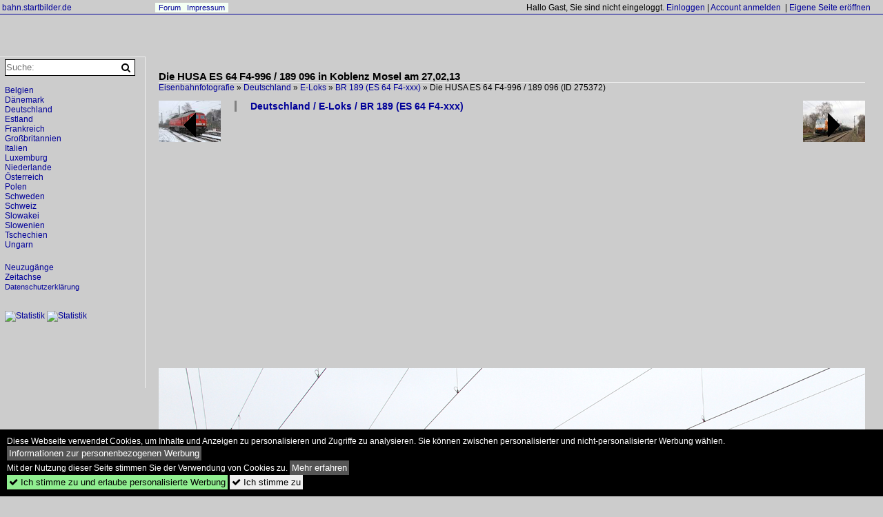

--- FILE ---
content_type: text/html; charset=iso-8859-15
request_url: https://bahn.startbilder.de/bild/deutschland~e-loks~br-189-es-64-f4-xxx/275372/die-husa-es-64-f4-996-.html
body_size: 6252
content:
<!DOCTYPE html>
<html>
<head>
<link rel="stylesheet" href="//www.bahnbilder.de/css/temp/9129a76cf485747081ab759381a3f5f7.css" />
<link rel="stylesheet" href="/css/bahnbilder.css" />
<title>Die HUSA ES 64 F4-996 / 189 096 in Koblenz Mosel am 27,02,13 - Bahn.startbilder.de</title>
<meta http-equiv="Content-Type" content="text/html;charset=ISO-8859-15" />

<style type="text/css">
			a {color:#000099;}
body, .ui-widget-content, #weiterebilderaccordion h3, th, td {color:#000000;}
#kategorietabs .ui-widget-content {color:#333333;}
body, #weiterebilderaccordion h3 {background-color:#CCCCCC;}
.custombackground {background-color:rgba(204,204,204,0.89) !important;}
</style><link rel="canonical" href="/bild/deutschland~e-loks~br-189-es-64-f4-xxx/275372/die-husa-es-64-f4-996-.html" /><meta property="og:image" content="https://bahn.startbilder.de//1024/die-husa-es-64-f4-996-275372.jpg" /><meta name="description" content="Die HUSA ES 64 F4-996 / 189 096 in Koblenz Mosel am 27,02,13. Foto, 21.06.2013 1024x683 Pixel, Daniel Meyer" />


<script async src="//pagead2.googlesyndication.com/pagead/js/adsbygoogle.js"></script>
<script>(adsbygoogle=window.adsbygoogle||[]).requestNonPersonalizedAds=1;</script>

</head>
<body>
	<a href="/" class="top_text_site">bahn.startbilder.de</a>
	<div style="border-top:1px solid #000099;font-size:1px;margin-top:20px;"></div>
    
    <div class="topmenu_right" style="top:4px;">    Hallo Gast, Sie sind nicht eingeloggt.  <a href="/?name=Einloggen" style="font-size: 11 px;">Einloggen</a> | <a href="/?name=Name_registrieren" style="font-size: 11 px;">Account anmelden</a>&nbsp; | <a href="/?name=Name_registrieren&newsite=1" style="font-size: 11 px;">Eigene Seite eröffnen</a>&nbsp;	</div>

    	<div class="top_menu_texte">
    <a href="/name/forum.html">Forum</a>&nbsp;&nbsp;
        	<a href="/name/Impressum.html" rel="nofollow">Impressum</a>

	</div>
    

<div style="" id="inhalt" >

<!--hauptinhalt_start-->
<script async src="//www.bahnbilder.de/js/jquery-1.12.4.min.js"></script><script async src="//www.bahnbilder.de/js/jquery-ui-1.12.1.custom.min.js"></script><script type="text/javascript">function codewendt_load_async6337381() {        var a = document.createElement('link');a.rel = 'stylesheet';a.href = '//www.bahnbilder.de/js/jquery-ui-1.12.1.custom/jquery-ui.min.css';a.type = 'text/css';        var b = document.getElementsByTagName('link')[0];        b.parentNode.insertBefore(a, b);    }window.addEventListener('load', codewendt_load_async6337381, false);</script><script type="text/javascript">if(typeof bahnbilder_has_jquery != "function") { function bahnbilder_has_jquery() {try{ var test=$("body");return true } catch(e) {return false;}}}</script><h3 class="atitle">Die HUSA ES 64 F4-996 / 189 096 in Koblenz Mosel am 27,02,13</h3>
<div class="breadcrumb"><a href="/" itemprop="url"><span itemprop="title">Eisenbahnfotografie </span></a> &raquo; <div itemscope itemtype="http://data-vocabulary.org/Breadcrumb" class="crumb w3-show-inline-block"><a href="/name/bilder/hierarchie1/Deutschland.html" itemprop="url"><span itemprop="title">Deutschland</span></a></div> &raquo; <div itemscope itemtype="http://data-vocabulary.org/Breadcrumb" class="crumb w3-show-inline-block"><a href="/name/bilder/hierarchie1/Deutschland/hierarchie2/E-loks.html" itemprop="url"><span itemprop="title">E-Loks</span></a></div> &raquo; <div itemscope itemtype="http://data-vocabulary.org/Breadcrumb" class="crumb w3-show-inline-block"><a href="/name/galerie/kategorie/deutschland~e-loks~br-189-es-64-f4-xxx.html" itemprop="url"><span itemprop="title">BR 189 (ES 64 F4-xxx)</span></a></div> &raquo; <div itemscope itemtype="http://data-vocabulary.org/Breadcrumb" class="crumb w3-show-inline-block"><span itemprop="title">Die HUSA ES 64 F4-996 / 189 096 </span></div></div> (ID 275372)

<div class="a1024">
	<div class="einzelbildookategoriendiv">
		<div class="einzelbildoonext"><a href="/bild/Deutschland~E-Loks~BR+185/275373/die-husa-185-613-7-in-duisburg.html"><div class="thumb thumb_with_text"><div id="einzelbildoonextarrow"></div><img src="/bilder/thumbs/deutschland--e-loks--br-185-275373.jpg" alt="Die HUSA 185 613-7 in Duisburg Wedau am 29,02,13" title="Die HUSA 185 613-7 in Duisburg Wedau am 29,02,13"  /></div></a></div>
		<div class="einzelbildooprevious"><a href="/bild/Deutschland~Dieselloks~BR+232/275371/die-232-568-6-in-duisburg-wedau.html"><div class="thumb thumb_with_text"><div id="einzelbildoopreviousarrow"></div><img src="/bilder/thumbs/deutschland--dieselloks--br-232-275371.jpg" alt="Die 232 568-6 in Duisburg Wedau am 24,02,13" title="Die 232 568-6 in Duisburg Wedau am 24,02,13"  /></div></a></div>
		<div class="einzelbildootextkat">
			<ul class="additionallinks"><li><a href="/name/galerie/kategorie/deutschland~e-loks~br-189-es-64-f4-xxx.html" title="Deutschland / E-Loks / BR 189 (ES 64 F4-xxx)">Deutschland / E-Loks / BR 189 (ES 64 F4-xxx)</a></li></ul><ul class="additionallinks"><li></li></ul>			<ul class="additionallinks"><li></li></ul>
		</div>
	</div>
	<br />
</div>

<div class="clearboth werbekasten">
	
<!-- Einzelbild oben Responsive Old Design -->
<ins class="adsbygoogle"
     style="display:block"
     data-ad-client="ca-pub-0849868549783210"
     data-ad-slot="4360167634"
     data-ad-format="auto"></ins>
<script>
(adsbygoogle = window.adsbygoogle || []).push({});
</script></div><br /><br />

<div class="bildcontainer">
				
	<img src="/1024/die-husa-es-64-f4-996-275372.jpg" width="1024" height="683" alt="Die HUSA ES 64 F4-996 / 189 096 in Koblenz Mosel am 27,02,13" title="Die HUSA ES 64 F4-996 / 189 096 in Koblenz Mosel am 27,02,13" id="hauptbild" />
        	
	<p class="beschreibung">Die HUSA ES 64 F4-996 / 189 096 in Koblenz Mosel am 27,02,13</p>
	<p><strong><a href="//bahn.startbilder.de/name/profil/fotograf_id/790.html">Daniel Meyer</a></strong> <a href="//"></a> <span class="grau">21.06.2013, 431 Aufrufe,  0 Kommentare</span></p>
	<p class="grau"></p>
	<p>
<!-- Einzelbild LB unten responsive -->
<ins class="adsbygoogle"
     style="display:block"
     data-ad-client="ca-pub-0849868549783210"
     data-ad-slot="4546013098"
     data-ad-format="link"></ins>
<script>
(adsbygoogle = window.adsbygoogle || []).push({});
</script></p>
</div>


<div class="a1024 thumblinkarray">
	<div class="thumblinkarray w3-padding a728"><div id="startbilder_neu-275370" class="thumblink" style="margin-right:49px;"><a href="/bild/Deutschland~Dieselloks~BR+232/275370/die-232-568-6-in-duisburg-wedau.html"><img src="/bilder/thumbs/deutschland--dieselloks--br-232-275370.jpg" alt="Die 232 568-6 in Duisburg Wedau am 24,02,13" title="Die 232 568-6 in Duisburg Wedau am 24,02,13" width="105" height="70" /></a></div><div id="startbilder_neu-275371" class="thumblink" style="margin-right:49px;"><a href="/bild/Deutschland~Dieselloks~BR+232/275371/die-232-568-6-in-duisburg-wedau.html"><img src="/bilder/thumbs/deutschland--dieselloks--br-232-275371.jpg" alt="Die 232 568-6 in Duisburg Wedau am 24,02,13" title="Die 232 568-6 in Duisburg Wedau am 24,02,13" width="105" height="70" /></a></div><div id="startbilder_neu-275372" class="thumblink thumblink_active" style="margin-right:49px;"><a href="/bild/deutschland~e-loks~br-189-es-64-f4-xxx/275372/die-husa-es-64-f4-996-.html"><img src="/bilder/thumbs/deutschland--e-loks--br-189-es-64-f4-xxx-275372.jpg" alt="Die HUSA ES 64 F4-996 / 189 096 in Koblenz Mosel am 27,02,13" title="Die HUSA ES 64 F4-996 / 189 096 in Koblenz Mosel am 27,02,13" width="105" height="70" /></a></div><div id="startbilder_neu-275373" class="thumblink" style="margin-right:49px;"><a href="/bild/Deutschland~E-Loks~BR+185/275373/die-husa-185-613-7-in-duisburg.html"><img src="/bilder/thumbs/deutschland--e-loks--br-185-275373.jpg" alt="Die HUSA 185 613-7 in Duisburg Wedau am 29,02,13" title="Die HUSA 185 613-7 in Duisburg Wedau am 29,02,13" width="105" height="70" /></a></div><div id="startbilder_neu-275374" class="thumblink" style="margin-left:2px;"><a href="/bild/deutschland~e-loks~br-189-es-64-f4-xxx/275374/die-189-026-8-in-duisburg-wedau.html"><img src="/bilder/thumbs/deutschland--e-loks--br-189-es-64-f4-xxx-275374.jpg" alt="Die 189 026-8 in Duisburg Wedau am 29,02,13" title="Die 189 026-8 in Duisburg Wedau am 29,02,13" width="105" height="70" /></a></div></div>    	<div class="clearboth werbekasten"></div>
</div>

<div class="a1024 clearboth einzelbild_aktionen">
	<div id="einzelbild_likes"><div id="likeliste275372"></div></div>
	<div id="einzelbild_kommentaranzahl_neu"><span class="einzelbild_kommentarzahl">0</span> Kommentare, <a href="/name/kommentare.html">Alle Kommentare</a></div>
	<a class="w3-button w3-khaki" rel="nofollow" onclick="try{$.ajax({url:'/?name=einloggen&template_file=index_leer.html&comment_id=275372&backto=%2Fbild%2Fdeutschland%7Ee-loks%7Ebr-189-es-64-f4-xxx%2F275372%2Fdie-husa-es-64-f4-996-.html%23tocomment275372',success: function(data) {$('#commentlogin40600').html(data);}});}catch(e){kklicked=this;if(typeof bahnbilder_load_jquery == 'function') bahnbilder_load_jquery();window.setTimeout('kklicked.click();',300);}return false;" href="/?name=einloggen&comment_id=275372&backto=%2Fbild%2Fdeutschland%7Ee-loks%7Ebr-189-es-64-f4-xxx%2F275372%2Fdie-husa-es-64-f4-996-.html%23tocomment275372"><strong>Kommentar verfassen</strong></a><div id="commentlogin40600" style="margin:20px;"></div>	
	<div id="einzelbildkommentare"><!--einzelbildkommentare_anfang--><!--einzelbildkommentare_ende--></div>
	<div class="bildvorschau" id="bild606383">
	<a href="/bild/deutschland~e-loks~br-189-es-64-f4-xxx/606383/189-206-6-mit-dem-dgs-40032.html" ><img src="/bilder/thumbs/deutschland--e-loks--br-189-es-64-f4-xxx-606383.jpg" width="150" alt="189 206-6 mit dem DGS 40032 (Melzo - Rotterdam Waalhaven) am 18.02.2018 zwischen Sechtem und Roisdorf.
" title="189 206-6 mit dem DGS 40032 (Melzo - Rotterdam Waalhaven) am 18.02.2018 zwischen Sechtem und Roisdorf.
" /></a>
	<div class="bildinfo" style="min-height:101px;">
		<div style="min-height:61px;">
			<strong>189 206-6 mit dem DGS 40032 (Melzo - Rotterdam Waalhaven) am 18.02.2018 zwischen Sechtem und Roisdorf.
</strong> <a class="klein awesome grau" href="/1200/189-206-6-mit-dem-dgs-606383.jpg" target="_blank" title="189 206-6 mit dem DGS 40032 (Melzo - Rotterdam Waalhaven) am 18.02.2018 zwischen Sechtem und Roisdorf.">&#xf08e;</a>			<br />
			<a href="//bahn.startbilder.de/name/profil/fotograf_id/4577.html">Philip Jurke</a>		</div>
		<br />
		<div class="bildzusatzinfo">
			<span class="klein"><a href="/name/galerie/kategorie/deutschland~e-loks~br-189-es-64-f4-xxx.html" title="BR 189 (ES 64 F4-xxx)">Deutschland / E-Loks / BR 189 (ES 64 F4-xxx)</a></span>
			<p class="klein">
			<span class="awesome" title="1158 Aufrufe">&#xf06e;</span> 1158 
			 			<span class="grau">
				1024x687 Px, 06.04.2018							</span>
						</p>
		</div>
	</div>
</div>
<div class="bildvorschau" id="bild566726">
	<a href="/bild/deutschland~e-loks~br-189-es-64-f4-xxx/566726/unbekannte-189-am-24062017-mit-einem.html" ><img src="/bilder/thumbs/deutschland--e-loks--br-189-es-64-f4-xxx-566726.jpg" width="150" alt="Unbekannte 189 am 24.06.2017 mit einem KV-Zug bei St. Goarshausen.
" title="Unbekannte 189 am 24.06.2017 mit einem KV-Zug bei St. Goarshausen.
" /></a>
	<div class="bildinfo" style="min-height:100px;">
		<div style="min-height:60px;">
			<strong>Unbekannte 189 am 24.06.2017 mit einem KV-Zug bei St. Goarshausen.
</strong> <a class="klein awesome grau" href="/1200/unbekannte-189-am-24062017-mit-566726.jpg" target="_blank" title="Unbekannte 189 am 24.06.2017 mit einem KV-Zug bei St.">&#xf08e;</a>			<br />
			<a href="//bahn.startbilder.de/name/profil/fotograf_id/4577.html">Philip Jurke</a>		</div>
		<br />
		<div class="bildzusatzinfo">
			<span class="klein"><a href="/name/galerie/kategorie/deutschland~e-loks~br-189-es-64-f4-xxx.html" title="BR 189 (ES 64 F4-xxx)">Deutschland / E-Loks / BR 189 (ES 64 F4-xxx)</a></span>
			<p class="klein">
			<span class="awesome" title="1027 Aufrufe">&#xf06e;</span> 1027 
			 			<span class="grau">
				1024x684 Px, 18.07.2017							</span>
						</p>
		</div>
	</div>
</div>
<div class="bildvorschau" id="bild554485">
	<a href="/bild/deutschland~e-loks~br-189-es-64-f4-xxx/554485/189-042-5-und-189-032-6-mit.html" ><img src="/bilder/thumbs/deutschland--e-loks--br-189-es-64-f4-xxx-554485.jpg" width="150" alt="189 042-5 und 189 032-6 mit dem GM 49715 (Rotterdam Maasvlakte - Dillingen) am 26.03.2017 bei Ratingen West.
" title="189 042-5 und 189 032-6 mit dem GM 49715 (Rotterdam Maasvlakte - Dillingen) am 26.03.2017 bei Ratingen West.
" /></a>
	<div class="bildinfo" style="min-height:100px;">
		<div style="min-height:60px;">
			<strong>189 042-5 und 189 032-6 mit dem GM 49715 (Rotterdam Maasvlakte - Dillingen) am 26.03.2017 bei Ratingen West.
</strong> <a class="klein awesome grau" href="/1200/189-042-5-189-032-6-mit-554485.jpg" target="_blank" title="189 042-5 und 189 032-6 mit dem GM 49715 (Rotterdam Maasvlakte - Dillingen) am 26.03.2017 bei Ratingen West.">&#xf08e;</a>			<br />
			<a href="//bahn.startbilder.de/name/profil/fotograf_id/4577.html">Philip Jurke</a>		</div>
		<br />
		<div class="bildzusatzinfo">
			<span class="klein"><a href="/name/galerie/kategorie/deutschland~e-loks~br-189-es-64-f4-xxx.html" title="BR 189 (ES 64 F4-xxx)">Deutschland / E-Loks / BR 189 (ES 64 F4-xxx)</a></span>
			<p class="klein">
			<span class="awesome" title="597 Aufrufe">&#xf06e;</span> 597 
			 			<span class="grau">
				1024x681 Px, 03.05.2017							</span>
						</p>
		</div>
	</div>
</div>
<div class="bildvorschau" id="bild551316">
	<a href="/bild/deutschland~e-loks~br-189-es-64-f4-xxx/551316/die-locon-189-821-in-verden.html" ><img src="/bilder/thumbs/deutschland--e-loks--br-189-es-64-f4-xxx-551316.jpg" width="150" alt="Die Locon 189 821 in Verden (Aller) am 07.08.2014" title="Die Locon 189 821 in Verden (Aller) am 07.08.2014" /></a>
	<div class="bildinfo" style="min-height:100px;">
		<div style="min-height:60px;">
			<strong>Die Locon 189 821 in Verden (Aller) am 07.08.2014</strong> <a class="klein awesome grau" href="/1200/die-locon-189-821-verden-551316.jpg" target="_blank" title="Die Locon 189 821 in Verden (Aller) am 07.08.2014">&#xf08e;</a>			<br />
			<a href="//bahn.startbilder.de/name/profil/fotograf_id/790.html">Daniel Meyer</a>		</div>
		<br />
		<div class="bildzusatzinfo">
			<span class="klein"><a href="/name/galerie/kategorie/deutschland~e-loks~br-189-es-64-f4-xxx.html" title="BR 189 (ES 64 F4-xxx)">Deutschland / E-Loks / BR 189 (ES 64 F4-xxx)</a></span>
			<p class="klein">
			<span class="awesome" title="625 Aufrufe">&#xf06e;</span> 625 
			 			<span class="grau">
				1200x799 Px, 16.04.2017							</span>
						</p>
		</div>
	</div>
</div>

	<div id="weiterebilderaccordion">
		<h3><a href="/name/galerie/kategorie/deutschland~e-loks~br-189-es-64-f4-xxx.html">Weitere Bilder aus "Deutschland / E-Loks / BR 189 (ES 64 F4-xxx)"</a></h3><div class="thumblinkarray w3-padding a1024"><div id="startbilder_neu-274921" class="thumblink" style="margin-right:13px;"><a href="/bild/deutschland~e-loks~br-189-es-64-f4-xxx/274921/die-es-64-f4-282-in-koblenz.html"><img src="/bilder/thumbs/deutschland--e-loks--br-189-es-64-f4-xxx-274921.jpg" alt="Die ES 64 F4-282 in Koblenz Lützel am 19,01,13" title="Die ES 64 F4-282 in Koblenz Lützel am 19,01,13" width="135" height="90" /></a></div><div id="startbilder_neu-273033" class="thumblink" style="margin-right:13px;"><a href="/bild/deutschland~e-loks~br-189-es-64-f4-xxx/273033/189-290--es-64-f4-290.html"><img src="/bilder/thumbs/deutschland--e-loks--br-189-es-64-f4-xxx-273033.jpg" alt="189 290 / ES 64 F4-290 der ERS Railways in Bonn Limperich am 07.06.2013" title="189 290 / ES 64 F4-290 der ERS Railways in Bonn Limperich am 07.06.2013" width="130" height="90" /></a></div><div id="startbilder_neu-273026" class="thumblink" style="margin-right:13px;"><a href="/bild/deutschland~e-loks~br-189-es-64-f4-xxx/273026/189-206--es-64-f4-206.html"><img src="/bilder/thumbs/deutschland--e-loks--br-189-es-64-f4-xxx-273026.jpg" alt="189 206 / ES 64 F4-206 i.E." title="189 206 / ES 64 F4-206 i.E." width="134" height="90" /></a></div><div id="startbilder_neu-273024" class="thumblink" style="margin-right:13px;"><a href="/bild/deutschland~e-loks~br-189-es-64-f4-xxx/273024/189-995--es-64-f4-095.html"><img src="/bilder/thumbs/deutschland--e-loks--br-189-es-64-f4-xxx-273024.jpg" alt="189 995 / ES 64 F4-095 in Bonn Limperich am 07.06.2013" title="189 995 / ES 64 F4-095 in Bonn Limperich am 07.06.2013" width="134" height="90" /></a></div><div id="startbilder_neu-271681" class="thumblink" style="margin-right:13px;"><a href="/bild/deutschland~e-loks~br-189-es-64-f4-xxx/271681/189-039-1--189-040-9-bei.html"><img src="/bilder/thumbs/deutschland--e-loks--br-189-es-64-f4-xxx-271681.jpg" alt="189 039-1 & 189 040-9 bei Brühl am 04.06.2013" title="189 039-1 & 189 040-9 bei Brühl am 04.06.2013" width="135" height="90" /></a></div><div id="startbilder_neu-271679" class="thumblink" style="margin-right:13px;"><a href="/bild/deutschland~e-loks~br-189-es-64-f4-xxx/271679/189-914-am-ekol-nach-kke.html"><img src="/bilder/thumbs/deutschland--e-loks--br-189-es-64-f4-xxx-271679.jpg" alt="189 914 am EKOL nach KKE bei Brühl am 04.06.2013 ; Gruß an den Tf !!" title="189 914 am EKOL nach KKE bei Brühl am 04.06.2013 ; Gruß an den Tf !!" width="134" height="90" /></a></div><div id="startbilder_neu-271676" class="thumblink" style="margin-left:4px;"><a href="/bild/deutschland~e-loks~br-189-es-64-f4-xxx/271676/189-071-4--189-076-3-bei.html"><img src="/bilder/thumbs/deutschland--e-loks--br-189-es-64-f4-xxx-271676.jpg" alt="189 071-4 & 189 076-3 bei Brühl am 04.06.2013" title="189 071-4 & 189 076-3 bei Brühl am 04.06.2013" width="135" height="90" /></a></div><div id="startbilder_neu-271529" class="thumblink" style="margin-right:15px;"><a href="/bild/deutschland~e-loks~br-189-es-64-f4-xxx/271529/189-996-2-von-husa-am-02062013.html"><img src="/bilder/thumbs/deutschland--e-loks--br-189-es-64-f4-xxx-271529.jpg" alt="189 996-2 von HUSA am 02.06.2013 zwischen Kaub und St." title="189 996-2 von HUSA am 02.06.2013 zwischen Kaub und St." width="136" height="90" /></a></div><div id="startbilder_neu-271523" class="thumblink" style="margin-right:15px;"><a href="/bild/deutschland~e-loks~br-189-es-64-f4-xxx/271523/189-041-7-189-039-1-und-189.html"><img src="/bilder/thumbs/deutschland--e-loks--br-189-es-64-f4-xxx-271523.jpg" alt="189 041-7, 189 039-1 und 189 040-9 mit dem GM 48722 von Dillingen nach Maasvlakte am 02.06.2013 bei Oberwesel." title="189 041-7, 189 039-1 und 189 040-9 mit dem GM 48722 von Dillingen nach Maasvlakte am 02.06.2013 bei Oberwesel." width="133" height="90" /></a></div><div id="startbilder_neu-270431" class="thumblink" style="margin-right:15px;"><a href="/bild/deutschland~e-loks~br-189-es-64-f4-xxx/270431/189-033-4--189-xxx-x-bei.html"><img src="/bilder/thumbs/deutschland--e-loks--br-189-es-64-f4-xxx-270431.jpg" alt="189 033-4 & 189 xxx-x bei Porz(Rhein) am 28.05.2013" title="189 033-4 & 189 xxx-x bei Porz(Rhein) am 28.05.2013" width="128" height="90" /></a></div><div id="startbilder_neu-270430" class="thumblink" style="margin-right:15px;"><a href="/bild/deutschland~e-loks~br-189-es-64-f4-xxx/270430/189-025-0-bei-porzrhein-am-28052013.html"><img src="/bilder/thumbs/deutschland--e-loks--br-189-es-64-f4-xxx-270430.jpg" alt="189 025-0 bei Porz(Rhein) am 28.05.2013" title="189 025-0 bei Porz(Rhein) am 28.05.2013" width="130" height="90" /></a></div><div id="startbilder_neu-270427" class="thumblink" style="margin-right:15px;"><a href="/bild/deutschland~e-loks~br-189-es-64-f4-xxx/270427/189-104--es-64-f4-104.html"><img src="/bilder/thumbs/deutschland--e-loks--br-189-es-64-f4-xxx-270427.jpg" alt="189 104 / ES 64 F4-104 bei Porz(Rhein) am 28.05.2013" title="189 104 / ES 64 F4-104 bei Porz(Rhein) am 28.05.2013" width="133" height="90" /></a></div><div id="startbilder_neu-270423" class="thumblink" style="margin-right:15px;"><a href="/bild/deutschland~e-loks~br-189-es-64-f4-xxx/270423/189-995--es-64-f4-095.html"><img src="/bilder/thumbs/deutschland--e-loks--br-189-es-64-f4-xxx-270423.jpg" alt="189 995 / ES 64 F4-095 bei Porz(Rhein) am 28.05.2013" title="189 995 / ES 64 F4-095 bei Porz(Rhein) am 28.05.2013" width="134" height="90" /></a></div><div id="startbilder_neu-270211" class="thumblink" style="margin-left:3px;"><a href="/bild/deutschland~e-loks~br-189-es-64-f4-xxx/270211/189-924--es-64-f4-024.html"><img src="/bilder/thumbs/deutschland--e-loks--br-189-es-64-f4-xxx-270211.jpg" alt="189 924 / ES 64 F4-024 in Porz Wahn am 27.05.2013" title="189 924 / ES 64 F4-024 in Porz Wahn am 27.05.2013" width="132" height="90" /></a></div></div>					</div>
</div>

<div class="einzelbildootextkat">
	<ul class="additionallinks"><li></li></ul>	</div>

<script>
function bild275372onload() {
	$( "#weiterebilderaccordion" ).accordion({
		collapsible: true,
		heightStyle: "content",
		active: $( "#weiterebilderaccordion h3" ).length-1
	});
	$( "#weiterebilderaccordion h3 a" ).css("color","#000099");
	$( "#weiterebilderaccordion h3 a").prepend('<div style="float:right;" onclick="document.location.href=$(this).parent().attr(\'href\');">zur Galerie</div>');
};

window.addEventListener("load", bild275372onload, false);

</script>

<div class="werbekasten">
<!-- Einzelbild unten 1024 -->
<ins class="adsbygoogle"
     style="display:inline-block;width:1024px;height:280px"
     data-ad-client="ca-pub-0849868549783210"
     data-ad-slot="8747935497"></ins>
<script>
(adsbygoogle = window.adsbygoogle || []).push({});
</script></div>


<!--hauptinhalt_ende--></div>
<div id="inhalt_navi" data-ad-format="none"><form action="/"><input type="hidden" name="name" value="galerie">
    	<input type="hidden" name="kategorie" value="suchen">
    	<nobr><input type="text" name="suchbegriff" placeholder="Suche:" class="suchinput" value="" /><input type="submit" class="suchsubmit awesome" value="&#xf002;" title="Suche"></nobr><br>
</form>
 <br /><!-- google_ad_section_start(weight=ignore) --><div class="navi"><div class="navi_line"><a href="/name/bilder/hierarchie1/Belgien.html">Belgien</a></div><div class="navi_line"><a href="/name/bilder/hierarchie1/Daenemark.html">Dänemark</a></div><div class="navi_line"><a href="/name/bilder/hierarchie1/Deutschland.html">Deutschland</a></div><div class="navi_line"><a href="/name/bilder/hierarchie1/Estland.html">Estland</a></div><div class="navi_line"><a href="/name/bilder/hierarchie1/Frankreich.html">Frankreich</a></div><div class="navi_line"><a href="/name/bilder/hierarchie1/Grossbritannien.html">Großbritannien</a></div><div class="navi_line"><a href="/name/bilder/hierarchie1/Italien.html">Italien</a></div><div class="navi_line"><a href="/name/bilder/hierarchie1/Luxemburg.html">Luxemburg</a></div><div class="navi_line"><a href="/name/bilder/hierarchie1/Niederlande.html">Niederlande</a></div><div class="navi_line"><a href="/name/bilder/hierarchie1/Oesterreich.html">Österreich</a></div><div class="navi_line"><a href="/name/bilder/hierarchie1/Polen.html">Polen</a></div><div class="navi_line"><a href="/name/bilder/hierarchie1/Schweden.html">Schweden</a></div><div class="navi_line"><a href="/name/bilder/hierarchie1/Schweiz.html">Schweiz</a></div><div class="navi_line"><a href="/name/bilder/hierarchie1/Slowakei.html">Slowakei</a></div><div class="navi_line"><a href="/name/bilder/hierarchie1/Slowenien.html">Slowenien</a></div><div class="navi_line"><a href="/name/bilder/hierarchie1/Tschechien.html">Tschechien</a></div><div class="navi_line"><a href="/name/bilder/hierarchie1/Ungarn.html">Ungarn</a></div><div></div></div><br /><div class="navi_line"><a href="/name/galerie/kategorie/Neueste.html">Neuzugänge</a></div><!-- google_ad_section_end --><div class="navi_line"><a href="/name/zeitachse.html">Zeitachse</a></div><div class="navi_line navi_line_break"><a href="/name/datenschutz.html" rel="nofollow" class="klein">Datenschutzerklärung</a></div><br /><br /><div id="toplistcounter">
<!--Counter by Toplist100-->
<a href="//www.toplist100.org/statistik.php?counter_id=53223" target="_blank"><img id="toplistcounter53223" src="//www.toplist100.org/counter.php?counter_id=53223&md=14b2025eb1dae86289c5b51bcee84379" border="0" alt="Statistik" title="Statistik" /></a>
<script language="JavaScript">
function URLEncode(r){for(var e="0123456789ABCDEFGHIJKLMNOPQRSTUVWXYZabcdefghijklmnopqrstuvwxyz-_.!~*'()",a="0123456789ABCDEF",t="",c=0;c<r.length;c++){var n=r.charAt(c);if(" "==n)t+="+";else if(-1!=e.indexOf(n))t+=n;else{var f=n.charCodeAt(0);255<f?t+="+":(t+="%",t+=a.charAt(f>>4&15),t+=a.charAt(15&f))}}return t}
toplisturl=document.getElementById('toplistcounter53223')
toplisturl.src=toplisturl.src+'&referrer='+URLEncode(document.referrer)+'&url='+URLEncode(document.location.href);

</script>
<!--Counter Ende-->
    <!--Counter by Toplist100-->
<a href="//www.toplist100.org/statistik.php?counter_id=7" target="_blank"><img id="toplistcounter7" src="//www.toplist100.org/counter.php?counter_id=7&md=603ccb7af4629b8bd797ee4345f74a9e" border="0" alt="Statistik" title="Statistik" /></a>
<script language="JavaScript">
toplisturl=document.getElementById('toplistcounter7')
toplisturl.src=toplisturl.src+'&referrer='+URLEncode(document.referrer)+'&url='+URLEncode(document.location.href);
</script>
<!--Counter Ende-->
    </div>
    
<!-- LBU -->
<ins class="adsbygoogle"
     style="display:inline-block;width:200px;height:90px"
     data-ad-client="ca-pub-0849868549783210"
     data-ad-slot="8346455091"></ins>
<script>
(adsbygoogle = window.adsbygoogle || []).push({});
</script></div>

<div style="height:100px;">&nbsp;</div>
<div id="cookieaccepter" style="position:fixed;bottom:0px;background-color:black;color:white;width:100%;">
	<div style="margin:10px;">
		Diese Webseite verwendet Cookies, um Inhalte und Anzeigen zu personalisieren und Zugriffe zu analysieren.
		Sie können zwischen personalisierter und nicht-personalisierter Werbung wählen. <button onclick="document.location.href='/name/personalisierte_werbung.html';" style="cursor:pointer;background-color:#555555 !important;border:0;padding:3px;color:#ffffff;">Informationen zur personenbezogenen Werbung</button><br />
		Mit der Nutzung dieser Seite stimmen Sie der Verwendung von Cookies zu. 
		<button onclick="document.location.href='/name/datenschutz.html';" style="cursor:pointer;background-color:#555555 !important;border:0;padding:3px;color:#ffffff;">Mehr erfahren</button>
		<br>
		
		<button onclick="var now = new Date();var time = now.getTime();var expireTime = time + 1000*86400*365;now.setTime(expireTime);document.cookie='cookieconsent_status='+'allow; expires='+now.toGMTString()+'; path=/';document.cookie='cookiesaccepted='+Math.floor(Date.now() / 1000)+'; expires='+now.toGMTString()+'; path=/';document.getElementById('cookieaccepter').style.display='none';" style="display:inline;cursor:pointer;background-color:#90EE90 !important;border:0;padding:3px;"><span class="awesome">&#xf00c;</span> Ich stimme zu und erlaube personalisierte Werbung</button>
		<button onclick="var now = new Date();var time = now.getTime();var expireTime = time + 1000*86400*365;now.setTime(expireTime);document.cookie='cookiesaccepted='+Math.floor(Date.now() / 1000)+'; expires='+now.toGMTString()+'; path=/';document.getElementById('cookieaccepter').style.display='none';" style="display:inline;cursor:pointer;border:0;padding:3px;"><span class="awesome">&#xf00c;</span> Ich stimme zu</button>
	</div>
</div>

<script>
      var xhttp = new XMLHttpRequest();
      xhttp.open("GET", "/ajax.php?service=screenwidth&width="+screen.width, true);
      xhttp.send();</script></body>
</html>


--- FILE ---
content_type: text/html; charset=utf-8
request_url: https://www.google.com/recaptcha/api2/aframe
body_size: 267
content:
<!DOCTYPE HTML><html><head><meta http-equiv="content-type" content="text/html; charset=UTF-8"></head><body><script nonce="QTD7iOHBAsw7rAVsPbkUSg">/** Anti-fraud and anti-abuse applications only. See google.com/recaptcha */ try{var clients={'sodar':'https://pagead2.googlesyndication.com/pagead/sodar?'};window.addEventListener("message",function(a){try{if(a.source===window.parent){var b=JSON.parse(a.data);var c=clients[b['id']];if(c){var d=document.createElement('img');d.src=c+b['params']+'&rc='+(localStorage.getItem("rc::a")?sessionStorage.getItem("rc::b"):"");window.document.body.appendChild(d);sessionStorage.setItem("rc::e",parseInt(sessionStorage.getItem("rc::e")||0)+1);localStorage.setItem("rc::h",'1768630673869');}}}catch(b){}});window.parent.postMessage("_grecaptcha_ready", "*");}catch(b){}</script></body></html>